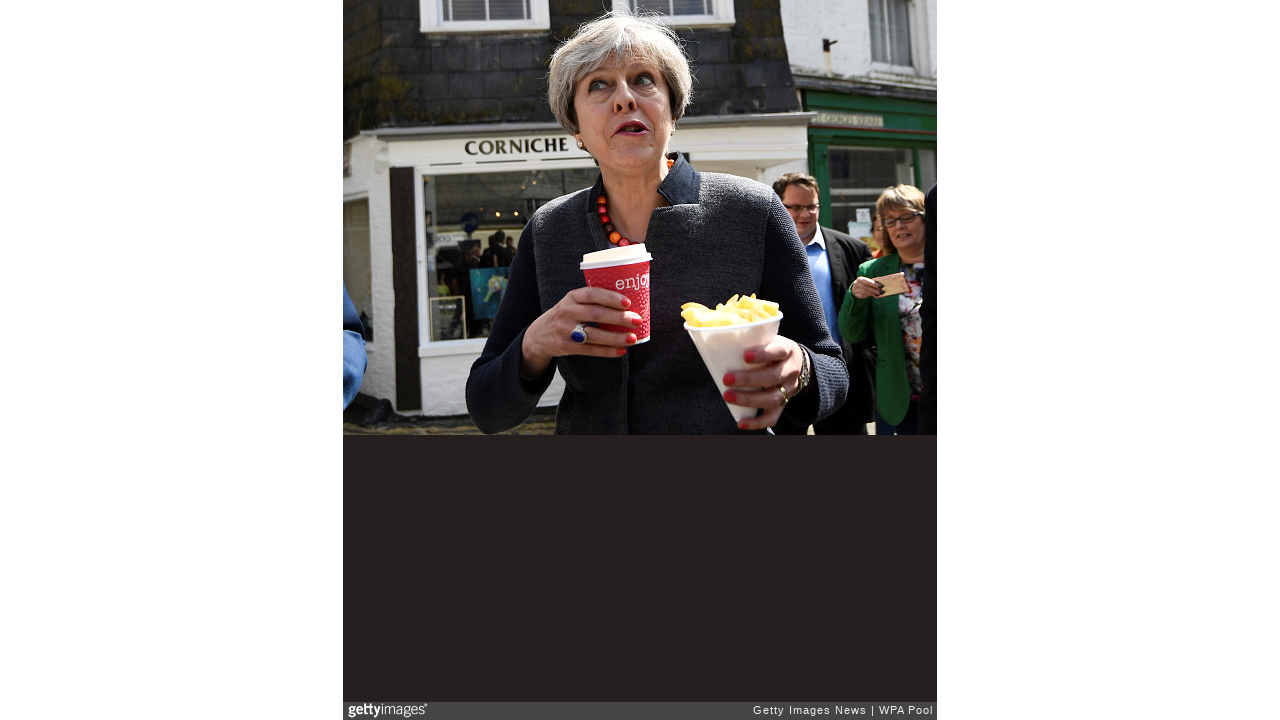

--- FILE ---
content_type: text/html; charset=UTF-8
request_url: https://embed.gettyimages.com/embed/675878440?et=YEZFgz8ERixhlz2oGjJF0g&tld=com&sig=Hwi45V6TbGJfQMBjcm26Rulo0ZRy0vD4E_2d15nH89Q=
body_size: 7475
content:



<!DOCTYPE html>
<html>
  <head>
    <base target="_parent" />
    <title>Theresa May Campaigns In Constituencies In The South West [Getty Images]</title>
    <meta http-equiv="X-UA-Compatible" content="IE=edge,chrome=1" />
    <meta name="robots" content="noindex, follow" />
    <meta name="viewport" content="width=device-width, initial-scale=1.0" />
    <!--[if lt IE 10]>
    <script src="//html5shiv.googlecode.com/svn/trunk/html5.js"></script>
    <![endif]-->
    <meta name="twitter:card" content="photo" />
    <meta name="twitter:site" content="@GettyImages" />
    <meta name="twitter:title" content="675878440 / WPA Pool / Getty Images News" />
    <meta property="og:description" content="WPA Pool / Getty Images News" />
    <meta property="og:image" content="https://embed-cdn.gettyimages.com/photos/britains-prime-minister-theresa-may-enjoys-some-chips-during-a-stop-picture-id675878440?k=6&amp;m=675878440&amp;s=594x594&amp;w=0&amp;h=ILCdHlhvpyazMws6cUpKcde2bsKHEaNTN_RgsIQgd70=&amp;Expires=1766624400&amp;Key-Pair-Id=APKAIJLYLGZE3LWJLKRA&amp;Signature=aFFBl84O7fcnZhhTiu7ZAY1cBS6P5oNB05a6R73OxILqQZSdxp65Q7qTeWzT0uz3pkoXkfeICjF0tPYy~meWoK7rhq0VazttPY2EFl~CAXF6ZIQb6ejzmJTy-iaGAyT9j9xPxa4W9HBVxpfavLh9es4jlBhfsm2mNOr~ln5nbhYmHLXQ2F2~b17jdScgy5uF0XCia5Mx31KLLFu4WCnHTh4xwxVw0UJjgqQ1ErecM8JLhFN~HCl~840iREelZVSI9kDKvI-EIADb~gBHGH~PDqizVzdKjApdykeUlsUzyMyU72pAVGR144htldQ~k8B5kguxIoE2GRA9rZdpd5mosw0bM-GeTcgFSHA2Z3RXd5uBDyoJqUbVcbaCwNeVmsQqgsfQ7rGzK~WHB~QBaFrdpjzWMK5n82POFdym7pew8X7aidwcg~Bezed1Rxakk~K1nNxvtIFYSPLmXTCRBwZqAgfm2nO6z5rqEEecRw9qBxtCT3fAcGyir1GV9Qj7UVgzgLgtoau7iYZmyFh8eQ~8PYLrKFRxwC41FTroJgA5AbjtO3Lsz67YiUXM1b348HWpLYAfsI3SNwiu27DoXKEDGXO7Og7hXBIbyvpHOXextL2uWgMyc6glHwW5Vw5LidipQD-lhF0Q9soaPODss3jOoyb0hmb-EaTrHBxAsxXXaAE_" />
    <meta property="og:url" content="http://www.gettyimages.com/detail/675878440" />
    <meta property="og:site_name" content="Getty Images" />
    <meta name="getty:adp" content="http://www.gettyimages.com/detail/675878440" />

    

    <script src="//ajax.googleapis.com/ajax/libs/jquery/1.10.2/jquery.min.js"></script>
    
  </head>

  <body class="embed">

  <link rel="stylesheet" type="text/css" href="//embed-cdn.gettyimages.com/css/2977517/style.css" />

<div id="fb-root"></div>
<section id="body-wrapper"  data-frame-width="594" data-frame-height="435">
  
  
  

  <div id="embed-body" data-spectrum-base-url="//spectrum.gettyimages.com/v3/signals" data-asset-ids="" style="max-width:594px;">
    
    
      
    <div id="slide-0" class="slide active" data-asset-id="675878440"
                                                                                       data-collection-id="56" data-asset-product-type="News" data-content-type="still image">
      <main class="solo">
        <figure>
          
            
              <ul class="reblog solo">
  
  <li id="li-fb" class="li-button">
    <div class="icon-button icon-fb" title="Share on Facebook"  onclick="return Embed.Social().facebook('http://www.gettyimages.com/consumer/share/assets/675878440');" ></div>
  </li>
  
  <li id="li-twitter" class="li-button">
    <a class="icon-button icon-twitter" title="Share on Twitter"  onclick="return Embed.Social().twitter('http://www.gettyimages.com/consumer/share/assets/675878440', 'Theresa May Campaigns In Constituencies In The South West');" ></a>
  </li>
  <li id="li-pinterest" class="li-button">
    <a class="icon-button icon-pinterest" title="Share on Pinterest"  onclick="return Embed.Social().pinterest('\/\/www.pinterest.com\/pin\/create\/button?url=http%3A%2F%2Fwww.gettyimages.com%2Fdetail%2F675878440%3Fet%3DYEZFgz8ERixhlz2oGjJF0g%26share%3Dembed_Pinterest\x26media=http%3A%2F%2Fmedia.gettyimages.com%2Fphotos%2Fbritains-prime-minister-theresa-may-enjoys-some-chips-during-a-stop-picture-id675878440\x26description=Britain\x27s Prime Minister Theresa May enjoys some chips during a campaign stop on May 2, 2017 in Mevagissey, Cornwall, England. The Prime Minister is campaigning in South-West England, a former Liberal Democrat stronghold, as she urges West Country voters to stick with her party ahead of the polls on June 8. (Photo by Dylan Martinez\/WPA Pool\/Getty Images)');" ></a>
  </li>
  
    <li id="li-photos-com" class="li-button">
      <a class="icon-button icon-photos-com" title="Buy this on Photos.com"  onclick="return Embed.Social().photoscom('http:\/\/www.photos.com\/photo\/675878440');" ></a>
    </li>
  
</ul>

            

            

            
                <aside class="assetcomp-overlay" onclick="if (!Embed.MediaQuery().mobile() &&  true ) { window.open('http:\/\/www.gettyimages.com\/detail\/675878440?et=YEZFgz8ERixhlz2oGjJF0g', '_blank'); Embed.ClickHandler().click('ADP'); return false; }" data-url='http://www.gettyimages.com/detail/675878440?et=YEZFgz8ERixhlz2oGjJF0g'></aside>
                <a href="http://www.gettyimages.com/detail/675878440?et=YEZFgz8ERixhlz2oGjJF0g" target="_blank" class="assetcomp-link">
                  <img class="assetcomp" id="assetcomp-0" alt="MEVAGISSEY, UNITED KINGDOM - MAY 2:  Britain&#39;s Prime Minister Theresa May enjoys some chips during a campaign stop on May 2, 2017 in Mevagissey, Cornwall, England. The Prime Minister is campaigning in South-West England, a former Liberal Democrat stronghold, as she urges West Country voters to stick with her party ahead of the polls on June 8. (Photo by Dylan Martinez/WPA Pool/Getty Images)" src="https://embed-cdn.gettyimages.com/photos/britains-prime-minister-theresa-may-enjoys-some-chips-during-a-stop-picture-id675878440?k=6&amp;m=675878440&amp;s=594x594&amp;w=0&amp;h=ILCdHlhvpyazMws6cUpKcde2bsKHEaNTN_RgsIQgd70=&amp;Expires=1766624400&amp;Key-Pair-Id=APKAIJLYLGZE3LWJLKRA&amp;Signature=aFFBl84O7fcnZhhTiu7ZAY1cBS6P5oNB05a6R73OxILqQZSdxp65Q7qTeWzT0uz3pkoXkfeICjF0tPYy~meWoK7rhq0VazttPY2EFl~CAXF6ZIQb6ejzmJTy-iaGAyT9j9xPxa4W9HBVxpfavLh9es4jlBhfsm2mNOr~ln5nbhYmHLXQ2F2~b17jdScgy5uF0XCia5Mx31KLLFu4WCnHTh4xwxVw0UJjgqQ1ErecM8JLhFN~HCl~840iREelZVSI9kDKvI-EIADb~gBHGH~PDqizVzdKjApdykeUlsUzyMyU72pAVGR144htldQ~k8B5kguxIoE2GRA9rZdpd5mosw0bM-GeTcgFSHA2Z3RXd5uBDyoJqUbVcbaCwNeVmsQqgsfQ7rGzK~WHB~QBaFrdpjzWMK5n82POFdym7pew8X7aidwcg~Bezed1Rxakk~K1nNxvtIFYSPLmXTCRBwZqAgfm2nO6z5rqEEecRw9qBxtCT3fAcGyir1GV9Qj7UVgzgLgtoau7iYZmyFh8eQ~8PYLrKFRxwC41FTroJgA5AbjtO3Lsz67YiUXM1b348HWpLYAfsI3SNwiu27DoXKEDGXO7Og7hXBIbyvpHOXextL2uWgMyc6glHwW5Vw5LidipQD-lhF0Q9soaPODss3jOoyb0hmb-EaTrHBxAsxXXaAE_" />
                </a>
            
          
        </figure>
        <div class="image-footer">
          <div class="logo-container">
            <img src='//embed-cdn.gettyimages.com/images/2977517/gi-logo.png' width="82" height="15" class="gi-icon" alt="Getty Images" />
          </div>
          <div class="meta">
            <p class="footer-text">
              <span class="collection" title="Getty Images News" data-field="collection">Getty Images News</span>
              <span class="photographer" title="WPA Pool" data-field="photographer">WPA Pool</span>
            </p>
          </div>
        </div>
      </main>
      
    </div>
    
  </section>

<menu id="radial-menu">
  <ul>
    <li id="radial-item-share" class="radial-item" onclick="return Embed.SocialMenu().show();"></li>
  </ul>
</menu>

<script type="text/javascript">
  $(document).ready(function() { Embed.version = "1"; });
</script>
<script type="text/javascript" src="//embed-cdn.gettyimages.com/js/2977517/embed-bundle.js"></script>
<script type="text/javascript">
  $(document).ready(function () {
    Embed.Bootstrapper().init();
  });
</script>


  </body>
</html>

